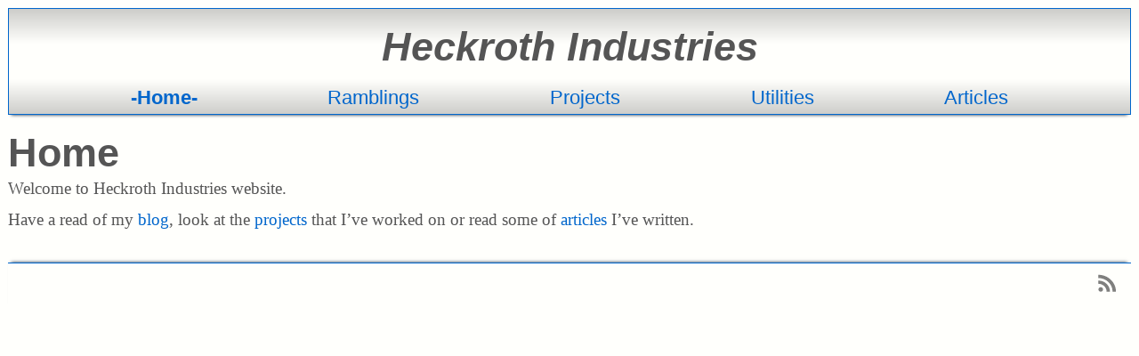

--- FILE ---
content_type: text/html; charset=UTF-8
request_url: https://heckrothindustries.co.uk/
body_size: 816
content:
<!DOCTYPE html>
<html lang="en">
    <head>
	<meta name="generator" content="Hugo 0.111.3">
        <meta name="viewport" content="width=device-width, initial-scale=1.0">
        <meta http-equiv="X-UA-Compatible" content="IE=edge">
        <link rel="stylesheet" href="/css/coopersCoreCSS.min.css" type="text/css" media="all">
        <link rel="stylesheet" href="/css/style.css" type="text/css" media="all">
        <link rel="alternate" type="application/rss+xml" title="Subscribe to Heckroth Industires RSS feed" href="/index.xml">
        <title>Heckroth Industries</title>
        <script src="/js/jquery-3.1.1.min.js"></script>
        <script src="/js/base.js"></script>
        
    </head>
    <body data-core-counters="figures" data-core-styles="3D curves" data-core-keep-floats-within-heading-depth="2">
        <header data-current-section="">
            <h1>Heckroth Industries</h1>
            <nav class="core-navBar">
                
                    <a data-section="home" href="/">Home</a>
                
                    <a data-section="ramblings" href="/ramblings">Ramblings</a>
                
                    <a data-section="projects" href="/projects">Projects</a>
                
                    <a data-section="utils" href="/utils">Utilities</a>
                
                    <a data-section="articles" href="/articles">Articles</a>
                
            </nav>
        </header>

<section class="post">
    <h1><a href="https://www.heckrothindustries.co.uk/">Home</a></h1>
    <div class="description"><p>Welcome to Heckroth Industries website.</p>
<p>Have a read of my <a href="/ramblings">blog</a>, look at the <a href="/projects">projects</a> that
I&rsquo;ve worked on or read some of <a href="/articles">articles</a> I&rsquo;ve written.</p>
</div>
    <div class="tags">
        
    </div>
    
</section>

        <footer>
            <div id="icons">
                <a href="/index.xml" type="application/rss+xml">
                    <img src="/images/icons/rss.svg" alt="Subscribe to Heckroth Industires RSS feed">
                </a>
            </div>
        </footer>
    </body>
</html>



--- FILE ---
content_type: text/css
request_url: https://heckrothindustries.co.uk/css/coopersCoreCSS.min.css
body_size: 16380
content:
*{border-color:#06C;color:#555;border-style:none;border-width:1px;font-family:Palatino,"Palatino LT STD","Palatino Linotype","Book Antiqua",Georgia,serif;margin:0;padding:0;font-size:1rem}html{font-size:14pt;background:#FFFFFC}@media (min-width: 1400px){html{background:linear-gradient(to right, #DDD, #FFFFFC 5%, #FFFFFC 95%, #DDD)}}body{font-size:1.4rem;padding:0.5rem;max-width:1400px;margin-left:auto;margin-right:auto;overflow-wrap:break-word;word-wrap:break-word}h1,h2,h3,h4,h5,h6{font-family:"Century Gothic",CenturyGothic,Geneva,AppleGothic,sans-serif;font-weight:bolder;padding-bottom:0.1rem;margin-bottom:0.1rem;padding-top:0.2rem;margin-top:.7rem}h1 span.core-subtitle,h2 span.core-subtitle,h3 span.core-subtitle,h4 span.core-subtitle,h5 span.core-subtitle,h6 span.core-subtitle{display:block;padding-left:2rem;font-style:italic;font-weight:normal;font-family:inherit;font-size:80%;color:#888}h1{font-size:2.4rem}h2{font-size:2rem}h3{font-size:1.8rem}h4{font-size:1.6rem}h5{font-size:1.4rem}h6{font-size:1.2rem}p+p{margin-top:.7rem}@media (max-width: 639px){h1{font-size:1.8rem}h2{font-size:1.6rem}h3{font-size:1.4rem}h4{font-size:1.3rem}h5{font-size:1.2rem}h6{font-size:1.1rem}}a{font-family:inherit;font-size:inherit}a[href]{color:#06C;text-decoration:none}a[href]:hover{text-decoration:underline}a[target="_blank"]:after{content:'\21f1';display:inline-block;transform:scaleX(-1);font-size:70%;vertical-align:top;padding:0.1rem}a.core-download:after{content:'\21E9';font-family:sans-serif;display:inline-block;transform:scaleX(1.5);padding-left:0.3rem;padding-right:0.5rem}header{border-bottom-style:solid}footer{border-top-style:solid;margin-top:1rem;clear:both}footer p{text-align:center;margin-left:2rem;margin-right:2rem;font-size:0.8rem}table{margin-left:auto;margin-right:auto;margin-top:1rem;margin-bottom:1rem;border-collapse:collapse}table td,table th{padding:0.2rem 0.5rem;border-color:#06C;border-style:solid}table td:first-child,table th:first-child{border-left:none}table td:last-child,table th:last-child{border-right:none}table th{font-weight:bold}table tbody tr:nth-child(odd){background-color:rgba(0,51,102,0.2)}table caption{caption-side:bottom;margin-top:0.2rem}figure{margin-left:auto;margin-right:auto;margin-top:1rem;margin-bottom:1rem}figure figcaption{caption-side:bottom;margin-top:0.2rem}figure img{max-width:100%}aside{max-width:30%;border-style:solid;padding:0.3rem;margin:0.5rem}aside.core-left{float:left;margin-left:0}aside.core-right{float:right;margin-right:0}@media (max-width: 639px){aside{display:block;max-width:inherit}aside.core-left,aside.core-right{float:none}}textarea{height:7em}input:focus{outline:none;border-color:#06C;border-width:2px;padding:calc(0.2rem - 1px)}button,input[type="button"],input[type="submit"],input[type="reset"]{padding:0.2rem 0.5rem;margin:0.2rem;border-radius:0.4rem;border-style:solid;background-color:#06C;color:#FFFFFC;border-color:#036;cursor:pointer}button:hover,input[type="button"]:hover,input[type="submit"]:hover,input[type="reset"]:hover{background-color:#004d99}button[type="reset"],input[type="button"][type="reset"],input[type="submit"][type="reset"],input[type="reset"][type="reset"]{background-color:#C22;border-color:#751313;color:#FFFFFC}button[type="reset"]:hover,input[type="button"][type="reset"]:hover,input[type="submit"][type="reset"]:hover,input[type="reset"][type="reset"]:hover{background-color:#a01b1b}fieldset{border-style:solid;padding:0.5rem;margin-top:.7rem}fieldset legend{font-size:1.2rem}input,select,textarea{border-color:#AAA;border-style:solid;border-radius:0.3rem;padding:0.2rem}input[type="checkbox"],input[type="radio"],select[type="checkbox"],select[type="radio"],textarea[type="checkbox"],textarea[type="radio"]{transform:scale(1.6)}.core-simpleForm div{margin-top:0.3rem;display:flex;align-items:center}.core-simpleForm div label{margin-top:0.2rem;width:100%;display:block;order:1;flex:0 1 20%}.core-simpleForm div input,.core-simpleForm div select,.core-simpleForm div textarea{flex:3 1 auto;order:2}.core-simpleForm div input[type="checkbox"],.core-simpleForm div input[type="radio"],.core-simpleForm div select[type="checkbox"],.core-simpleForm div select[type="radio"],.core-simpleForm div textarea[type="checkbox"],.core-simpleForm div textarea[type="radio"]{margin-left:20%;margin-right:0.2rem;order:1;flex:none}.core-simpleForm div input[type="checkbox"] ~ label,.core-simpleForm div input[type="radio"] ~ label,.core-simpleForm div select[type="checkbox"] ~ label,.core-simpleForm div select[type="radio"] ~ label,.core-simpleForm div textarea[type="checkbox"] ~ label,.core-simpleForm div textarea[type="radio"] ~ label{width:auto;padding-left:0.5rem}.core-simpleForm div input[type="color"],.core-simpleForm div select[type="color"],.core-simpleForm div textarea[type="color"]{flex:0 0 2rem}.core-simpleForm div input[type="month"],.core-simpleForm div input[type="week"],.core-simpleForm div input[type="time"],.core-simpleForm div input[type="datetime-local"],.core-simpleForm div input[type="number"],.core-simpleForm div select[type="month"],.core-simpleForm div select[type="week"],.core-simpleForm div select[type="time"],.core-simpleForm div select[type="datetime-local"],.core-simpleForm div select[type="number"],.core-simpleForm div textarea[type="month"],.core-simpleForm div textarea[type="week"],.core-simpleForm div textarea[type="time"],.core-simpleForm div textarea[type="datetime-local"],.core-simpleForm div textarea[type="number"]{flex:0 0 auto}.core-simpleForm div input[required] ~ label:after,.core-simpleForm div select[required] ~ label:after,.core-simpleForm div textarea[required] ~ label:after{content:' *'}code{font-family:"Courier New",Courier,monospace;padding:0 0.2rem}pre>code{background-color:rgba(0,51,102,0.2);margin:.7rem auto;padding:0.5rem 2rem;display:block;max-width:90%;white-space:pre-wrap}blockquote{background-color:rgba(0,51,102,0.2);margin:.7rem auto;position:relative;padding:0.5rem 2rem;max-width:90%}blockquote:before,blockquote:after{color:rgba(0,51,102,0.2);font-family:Georgia,serif;font-size:2.5rem;position:absolute}blockquote:before{content:'“';top:0rem;left:0.2rem}blockquote:after{content:'”';line-height:1rem;bottom:0rem;right:0.2rem}ol,ul,dl{padding:0.2rem 2rem}ul{list-style-type:disc}ul ul{list-style-type:circle}ul ul ul{list-style-type:square}ol{list-style-type:decimal}ol ol{list-style-type:lower-alpha}dl dt{font-weight:bold}dl dd{margin-left:1rem}body[data-core-counters~="tables"]{counter-reset:tables}body[data-core-counters~="tables"] table{counter-increment:tables}body[data-core-counters~="tables"] table caption:before{font-weight:bold;content:"Table " counter(tables) ": "}body[data-core-counters~="figures"]{counter-reset:figures}body[data-core-counters~="figures"] figure{counter-increment:figures}body[data-core-counters~="figures"] figure figcaption:before{font-weight:bold;content:"Figure " counter(figures) ": "}body[data-core-counters~="sections"]{counter-reset:sections secondaryHeadings tertiaryHeadings quarternaryHeadings quinaryHeadings senaryHeadings}body[data-core-counters~="sections"] section{counter-increment:sections;counter-reset:secondaryHeadings tertiaryHeadings quarternaryHeadings quinaryHeadings senaryHeadings}body[data-core-counters~="sections"] section h1:before{content:counter(sections) ". "}body[data-core-counters~="sections"][date-core-section-counter-depth="2"] h2,body[data-core-counters~="sections"][date-core-section-counter-depth="3"] h2,body[data-core-counters~="sections"][date-core-section-counter-depth="4"] h2,body[data-core-counters~="sections"][date-core-section-counter-depth="5"] h2,body[data-core-counters~="sections"][date-core-section-counter-depth="6"] h2{counter-increment:secondaryHeadings;counter-reset:tertiaryHeadings quarternaryHeadings quinaryHeadings senaryHeadings}body[data-core-counters~="sections"][date-core-section-counter-depth="2"] h2:before,body[data-core-counters~="sections"][date-core-section-counter-depth="3"] h2:before,body[data-core-counters~="sections"][date-core-section-counter-depth="4"] h2:before,body[data-core-counters~="sections"][date-core-section-counter-depth="5"] h2:before,body[data-core-counters~="sections"][date-core-section-counter-depth="6"] h2:before{content:counter(sections) "." counter(secondaryHeadings) ". "}body[data-core-counters~="sections"][date-core-section-counter-depth="3"] h3,body[data-core-counters~="sections"][date-core-section-counter-depth="4"] h3,body[data-core-counters~="sections"][date-core-section-counter-depth="5"] h3,body[data-core-counters~="sections"][date-core-section-counter-depth="6"] h3{counter-increment:tertiaryHeadings;counter-reset:quarternaryHeadings quinaryHeadings senaryHeadings}body[data-core-counters~="sections"][date-core-section-counter-depth="3"] h3:before,body[data-core-counters~="sections"][date-core-section-counter-depth="4"] h3:before,body[data-core-counters~="sections"][date-core-section-counter-depth="5"] h3:before,body[data-core-counters~="sections"][date-core-section-counter-depth="6"] h3:before{content:counter(sections) "." counter(secondaryHeadings) "." counter(tertiaryHeadings) ". "}body[data-core-counters~="sections"][date-core-section-counter-depth="4"] h4,body[data-core-counters~="sections"][date-core-section-counter-depth="5"] h4,body[data-core-counters~="sections"][date-core-section-counter-depth="6"] h4{counter-increment:quarternaryHeadings;counter-reset:quinaryHeadings senaryHeadings}body[data-core-counters~="sections"][date-core-section-counter-depth="4"] h4:before,body[data-core-counters~="sections"][date-core-section-counter-depth="5"] h4:before,body[data-core-counters~="sections"][date-core-section-counter-depth="6"] h4:before{content:counter(sections) "." counter(secondaryHeadings) "." counter(tertiaryHeadings) "." counter(quarternaryHeadings) ". "}body[data-core-counters~="sections"][date-core-section-counter-depth="5"] h5,body[data-core-counters~="sections"][date-core-section-counter-depth="6"] h5{counter-increment:quinaryHeadings;counter-reset:senaryHeadings}body[data-core-counters~="sections"][date-core-section-counter-depth="5"] h5:before,body[data-core-counters~="sections"][date-core-section-counter-depth="6"] h5:before{content:counter(sections) "." counter(secondaryHeadings) "." counter(tertiaryHeadings) "." counter(quarternaryHeadings) "." counter(quinaryHeadings) ". "}body[data-core-counters~="sections"][date-core-section-counter-depth="6"] h6{counter-increment:senaryHeadings}body[data-core-counters~="sections"][date-core-section-counter-depth="6"] h6:before{content:counter(sections) "." counter(secondaryHeadings) "." counter(tertiaryHeadings) "." counter(quarternaryHeadings) "." counter(quinaryHeadings) "." counter(senaryHeadings) ". "}nav.core-navBar{display:flex;flex-flow:wrap;font-size:1.2rem;margin-top:0.6rem;margin-left:auto;margin-right:auto;width:90%}nav.core-navBar a{color:#06C;font-family:"Century Gothic",CenturyGothic,Geneva,AppleGothic,sans-serif;margin:0.3rem}nav.core-navBar a{flex:1 1 auto;text-align:center}nav.core-navBar a[data-core-active="true"]{font-weight:bold}nav.core-navBar a[data-core-active="true"]:before,nav.core-navBar a[data-core-active="true"]:after{content:'-'}.core-navCol{display:flex}.core-navCol nav{flex:0 0 auto;font-size:1.2rem;padding:0.2rem 1rem}.core-navCol nav a{display:block;color:#06C;font-family:"Century Gothic",CenturyGothic,Geneva,AppleGothic,sans-serif;margin:0.3rem;padding-right:1.2em;position:relative}.core-navCol nav a:after{content:'';display:inline-block;width:1em;right:0;position:absolute}.core-navCol nav a[data-core-active="true"]:after{content:'\25B6'}.core-navCol nav.core-right{order:3}.core-navCol nav.core-right a{padding-right:0;padding-left:1.2em}.core-navCol nav.core-right a:after{display:none}.core-navCol nav.core-right a:before{content:'';display:inline-block;position:absolute;left:0;width:1em}.core-navCol nav.core-right a[data-core-active="true"]:before{content:'\25C0'}.core-navCol div{flex:1 1 auto;order:2}@media (max-width: 639px){.core-navCol{display:block}.core-navCol nav{display:flex;flex-flow:wrap;font-size:1.2rem;margin-left:auto;margin-right:auto;width:90%}.core-navCol nav a{color:#06C;font-family:"Century Gothic",CenturyGothic,Geneva,AppleGothic,sans-serif;margin:0.3rem}.core-navCol nav.core-right a,.core-navCol nav a{flex:1 1 auto;text-align:center}.core-navCol nav.core-right a[data-core-active="true"],.core-navCol nav a[data-core-active="true"]{font-weight:bold}.core-navCol nav.core-right a[data-core-active="true"]:before,.core-navCol nav.core-right a[data-core-active="true"]:after,.core-navCol nav a[data-core-active="true"]:before,.core-navCol nav a[data-core-active="true"]:after{content:'-';display:inline;width:auto;position:initial}}.core-tag{padding:0.2rem 0.5rem;font-size:0.8rem;background-color:rgba(0,51,102,0.2);color:#39f}[data-core-keep-floats-within-heading-depth="1"] h1,[data-core-keep-floats-within-heading-depth="2"] h1,[data-core-keep-floats-within-heading-depth="3"] h1,[data-core-keep-floats-within-heading-depth="4"] h1,[data-core-keep-floats-within-heading-depth="5"] h1,[data-core-keep-floats-within-heading-depth="6"] h1{clear:both}[data-core-keep-floats-within-heading-depth="2"] h2,[data-core-keep-floats-within-heading-depth="3"] h2,[data-core-keep-floats-within-heading-depth="4"] h2,[data-core-keep-floats-within-heading-depth="5"] h2,[data-core-keep-floats-within-heading-depth="6"] h2{clear:both}[data-core-keep-floats-within-heading-depth="3"] h3,[data-core-keep-floats-within-heading-depth="4"] h3,[data-core-keep-floats-within-heading-depth="5"] h3,[data-core-keep-floats-within-heading-depth="6"] h3{clear:both}[data-core-keep-floats-within-heading-depth="4"] h4,[data-core-keep-floats-within-heading-depth="5"] h4,[data-core-keep-floats-within-heading-depth="6"] h4{clear:both}[data-core-keep-floats-within-heading-depth="5"] h5,[data-core-keep-floats-within-heading-depth="6"] h5{clear:both}[data-core-keep-floats-within-heading-depth="6"] h6{clear:both}[data-core-styles~="3D"] aside,[data-core-styles~="3D"] table,[data-core-styles~="3D"] figure,[data-core-styles~="3D"] fieldset,[data-core-styles~="3D"] pre>code,[data-core-styles~="3D"] blockquote{box-shadow:0.2rem 0.2rem 0.4rem #001a33}[data-core-styles~="3D"] aside aside,[data-core-styles~="3D"] aside table,[data-core-styles~="3D"] aside figure,[data-core-styles~="3D"] aside fieldset,[data-core-styles~="3D"] aside pre>code,[data-core-styles~="3D"] aside blockquote,[data-core-styles~="3D"] table aside,[data-core-styles~="3D"] table table,[data-core-styles~="3D"] table figure,[data-core-styles~="3D"] table fieldset,[data-core-styles~="3D"] table pre>code,[data-core-styles~="3D"] table blockquote,[data-core-styles~="3D"] figure aside,[data-core-styles~="3D"] figure table,[data-core-styles~="3D"] figure figure,[data-core-styles~="3D"] figure fieldset,[data-core-styles~="3D"] figure pre>code,[data-core-styles~="3D"] figure blockquote,[data-core-styles~="3D"] fieldset aside,[data-core-styles~="3D"] fieldset table,[data-core-styles~="3D"] fieldset figure,[data-core-styles~="3D"] fieldset fieldset,[data-core-styles~="3D"] fieldset pre>code,[data-core-styles~="3D"] fieldset blockquote,[data-core-styles~="3D"] pre>code aside,[data-core-styles~="3D"] pre>code table,[data-core-styles~="3D"] pre>code figure,[data-core-styles~="3D"] pre>code fieldset,[data-core-styles~="3D"] pre>code pre>code,[data-core-styles~="3D"] pre>code blockquote,[data-core-styles~="3D"] blockquote aside,[data-core-styles~="3D"] blockquote table,[data-core-styles~="3D"] blockquote figure,[data-core-styles~="3D"] blockquote fieldset,[data-core-styles~="3D"] blockquote pre>code,[data-core-styles~="3D"] blockquote blockquote{box-shadow:none}[data-core-styles~="3D"] input[type="submit"],[data-core-styles~="3D"] input[type="reset"],[data-core-styles~="3D"] input[type="button"],[data-core-styles~="3D"] button{box-shadow:0.1rem 0.1rem 0.1rem #001a33}[data-core-styles~="3D"] header{box-shadow:0 0.2rem 0.2rem -0.2rem #001a33}[data-core-styles~="3D"] footer{box-shadow:0 -0.2rem 0.2rem -0.2rem #001a33}[data-core-styles~="curves"] aside,[data-core-styles~="curves"] figure,[data-core-styles~="curves"] fieldset,[data-core-styles~="curves"] code,[data-core-styles~="curves"] blockquote{border-radius:0.5rem}[data-core-styles~="curves"] .core-tag{border-radius:0.3rem}


--- FILE ---
content_type: text/css
request_url: https://heckrothindustries.co.uk/css/style.css
body_size: 3800
content:
header {
  background: linear-gradient(rgba(0, 0, 0, 0.2), rgba(0, 0, 0, 0), rgba(0, 0, 0, 0), rgba(0, 0, 0, 0.2));
  border-style: solid; }
  header h1 {
    text-align: center;
    font-style: italic; }

aside {
  cursor: pointer; }

section.project {
  margin-top: 1rem; }
  section.project aside img {
    max-width: 100%;
    margin-left: auto;
    margin-right: auto;
    display: block;
    border-radius: 0.5rem; }
  section.project h3 {
    font-size: 1.2rem; }
  section.project [data-download-version] {
    margin-left: 1rem; }
    section.project [data-download-version]:before {
      content: "Version " attr(data-download-version) " : "; }
    section.project [data-download-version]:nth-of-type(n+3) {
      opacity: 0.6;
      margin-top: 1rem; }
  section.project .repository,
  section.project .package {
    margin-left: 1rem; }
    section.project .repository:nth-of-type(n+2),
    section.project .package:nth-of-type(n+2) {
      margin-top: 1rem; }
  section.project .tags {
    margin-top: 1rem;
    margin-bottom: 1rem; }

section.textAdventure #output {
  height: 500px;
  border-style: solid;
  overflow: auto; }

section.textAdventure #line {
  width: 90%; }

section.post .signature {
  margin-top: 1rem;
  color: #888888;
  font-style: italic;
  display: block;
  float: right;
  border-top-style: solid;
  border-color: #888888;
  margin-bottom: 1rem; }

section.post .tags {
  float: left;
  margin-top: 1rem;
  margin-bottom: 1rem; }

section.post,
section.project {
  clear: both; }
  section.post h1 a,
  section.project h1 a {
    text-decoration: none;
    color: #555; }
  section.post:nth-of-type(n+2),
  section.project:nth-of-type(n+2) {
    border-top-style: solid;
    border-color: #888888;
    border-width: 0.1rem; }

div.options {
  clear: both; }
  div.options .newerPosts {
    float: left; }
  div.options .olderPosts {
    float: right; }

.popup {
  position: fixed;
  top: 0;
  bottom: 0;
  left: 0;
  right: 0;
  background-color: rgba(0, 0, 0, 0.2);
  padding: 3rem;
  text-align: center; }
  .popup > figure {
    background-color: #FFFFFC;
    display: inline-block;
    padding: 1rem; }
    .popup > figure figcaption {
      display: none; }

header[data-current-section=""] a[data-section="home"],
header[data-current-section="ramblings"] a[data-section="ramblings"],
header[data-current-section="projects"] a[data-section="projects"],
header[data-current-section="articles"] a[data-section="articles"],
header[data-current-section="contact"] a[data-section="contact"] {
  font-weight: bolder; }
  header[data-current-section=""] a[data-section="home"]::before, header[data-current-section=""] a[data-section="home"]::after,
  header[data-current-section="ramblings"] a[data-section="ramblings"]::before,
  header[data-current-section="ramblings"] a[data-section="ramblings"]::after,
  header[data-current-section="projects"] a[data-section="projects"]::before,
  header[data-current-section="projects"] a[data-section="projects"]::after,
  header[data-current-section="articles"] a[data-section="articles"]::before,
  header[data-current-section="articles"] a[data-section="articles"]::after,
  header[data-current-section="contact"] a[data-section="contact"]::before,
  header[data-current-section="contact"] a[data-section="contact"]::after {
    content: '-'; }

footer {
  padding: 0.5rem; }
  footer div#icons {
    text-align: right; }
    footer div#icons a {
      text-decoration: none;
      display: inline-block;
      width: 1.8rem;
      height: 1.8rem;
      text-align: center; }
      footer div#icons a img {
        height: 1.2rem;
        opacity: 0.5;
        vertical-align: middle; }
        footer div#icons a img:hover {
          height: 1.5rem;
          opacity: 0.8;
          transition: all 0.2s linear; }


--- FILE ---
content_type: text/javascript
request_url: https://heckrothindustries.co.uk/js/base.js
body_size: 447
content:
(function ($) {
    function initialiseZoomEvents() {
        $('aside').on('click', function () {
            var content = $(this).html();
            
            $('<div class="popup"></div>')
                .html(content)
                .click(function () {
                    $(this).remove();
                }).appendTo('body');
        });
    }

    $(document).ready(function () {
        initialiseZoomEvents();
    });
})(jQuery);
